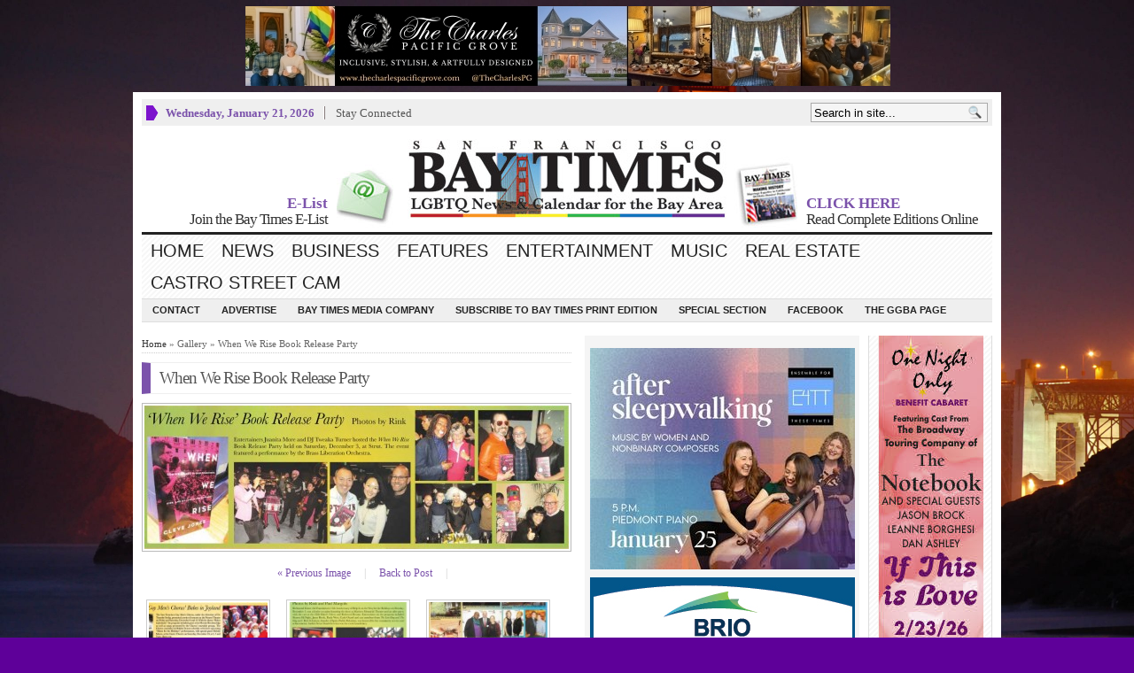

--- FILE ---
content_type: text/html; charset=UTF-8
request_url: https://sfbaytimes.com/sf-mens-gay-chorus-babes-in-joyland-and-more/when-we-rise-book-release-party/
body_size: 12803
content:
<!DOCTYPE html PUBLIC "-//W3C//DTD XHTML 1.0 Transitional//EN" "http://www.w3.org/TR/xhtml1/DTD/xhtml1-transitional.dtd">
<html xmlns="http://www.w3.org/1999/xhtml">
<head profile="http://gmpg.org/xfn/11">

<meta http-equiv="Content-Type" content="text/html; charset=UTF-8" />
	
<title>When We Rise Book Release Party - San Francisco Bay Times | San Francisco Bay Times</title>

	<link rel="stylesheet" type="text/css" media="all" href="https://sfbaytimes.com/wp-content/themes/wpnewspaper29/style.css" />
	
	<link rel="alternate" type="application/rss+xml" title="RSS 2.0" href="https://sfbaytimes.com/feed/" />	
	<link rel="pingback" href="https://sfbaytimes.com/xmlrpc.php" />

	
	<!-- This site is optimized with the Yoast SEO plugin v14.0.4 - https://yoast.com/wordpress/plugins/seo/ -->
	<meta name="robots" content="index, follow" />
	<meta name="googlebot" content="index, follow, max-snippet:-1, max-image-preview:large, max-video-preview:-1" />
	<meta name="bingbot" content="index, follow, max-snippet:-1, max-image-preview:large, max-video-preview:-1" />
	<link rel="canonical" href="http://sfbaytimes.com/sf-mens-gay-chorus-babes-in-joyland-and-more/when-we-rise-book-release-party/" />
	<meta property="og:locale" content="en_US" />
	<meta property="og:type" content="article" />
	<meta property="og:title" content="When We Rise Book Release Party - San Francisco Bay Times" />
	<meta property="og:url" content="http://sfbaytimes.com/sf-mens-gay-chorus-babes-in-joyland-and-more/when-we-rise-book-release-party/" />
	<meta property="og:site_name" content="San Francisco Bay Times" />
	<meta property="article:publisher" content="http://www.facebook.com/SanFranciscoBayTimes" />
	<meta property="og:image" content="http://sfbaytimes.com/wp-content/uploads/2016/12/When-We-Rise-Book-Release-Party.jpg" />
	<meta property="og:image:width" content="1199" />
	<meta property="og:image:height" content="407" />
	<meta property="fb:app_id" content="1491678301077103" />
	<meta name="twitter:card" content="summary" />
	<meta name="twitter:creator" content="@SFBayTimes" />
	<meta name="twitter:site" content="@SFBayTimes" />
	<script type="application/ld+json" class="yoast-schema-graph">{"@context":"https://schema.org","@graph":[{"@type":"WebSite","@id":"https://sfbaytimes.com/#website","url":"https://sfbaytimes.com/","name":"San Francisco Bay Times","description":"LGBTQ News &amp; Calendar for the Bay Area","potentialAction":[{"@type":"SearchAction","target":"https://sfbaytimes.com/?s={search_term_string}","query-input":"required name=search_term_string"}],"inLanguage":"en-US"},{"@type":"WebPage","@id":"http://sfbaytimes.com/sf-mens-gay-chorus-babes-in-joyland-and-more/when-we-rise-book-release-party/#webpage","url":"http://sfbaytimes.com/sf-mens-gay-chorus-babes-in-joyland-and-more/when-we-rise-book-release-party/","name":"When We Rise Book Release Party - San Francisco Bay Times","isPartOf":{"@id":"https://sfbaytimes.com/#website"},"datePublished":"2016-12-15T16:32:50+00:00","dateModified":"2016-12-15T16:32:50+00:00","inLanguage":"en-US","potentialAction":[{"@type":"ReadAction","target":["http://sfbaytimes.com/sf-mens-gay-chorus-babes-in-joyland-and-more/when-we-rise-book-release-party/"]}]}]}</script>
	<!-- / Yoast SEO plugin. -->


<link rel='dns-prefetch' href='//s.w.org' />
<link rel="alternate" type="application/rss+xml" title="San Francisco Bay Times &raquo; Feed" href="https://sfbaytimes.com/feed/" />
<link rel="alternate" type="application/rss+xml" title="San Francisco Bay Times &raquo; Comments Feed" href="https://sfbaytimes.com/comments/feed/" />
<link rel="alternate" type="text/calendar" title="San Francisco Bay Times &raquo; iCal Feed" href="https://sfbaytimes.com/events/?ical=1" />
<!-- This site uses the Google Analytics by ExactMetrics plugin v6.0.2 - Using Analytics tracking - https://www.exactmetrics.com/ -->
<script type="text/javascript" data-cfasync="false">
	var em_version         = '6.0.2';
	var em_track_user      = true;
	var em_no_track_reason = '';
	
	var disableStr = 'ga-disable-UA-45938693-1';

	/* Function to detect opted out users */
	function __gaTrackerIsOptedOut() {
		return document.cookie.indexOf(disableStr + '=true') > -1;
	}

	/* Disable tracking if the opt-out cookie exists. */
	if ( __gaTrackerIsOptedOut() ) {
		window[disableStr] = true;
	}

	/* Opt-out function */
	function __gaTrackerOptout() {
	  document.cookie = disableStr + '=true; expires=Thu, 31 Dec 2099 23:59:59 UTC; path=/';
	  window[disableStr] = true;
	}

	if ( 'undefined' === typeof gaOptout ) {
		function gaOptout() {
			__gaTrackerOptout();
		}
	}
	
	if ( em_track_user ) {
		(function(i,s,o,g,r,a,m){i['GoogleAnalyticsObject']=r;i[r]=i[r]||function(){
			(i[r].q=i[r].q||[]).push(arguments)},i[r].l=1*new Date();a=s.createElement(o),
			m=s.getElementsByTagName(o)[0];a.async=1;a.src=g;m.parentNode.insertBefore(a,m)
		})(window,document,'script','//www.google-analytics.com/analytics.js','__gaTracker');

		__gaTracker('create', 'UA-45938693-1', 'auto');
		__gaTracker('set', 'forceSSL', true);
		__gaTracker('require', 'displayfeatures');
		__gaTracker('send','pageview');
	} else {
		console.log( "" );
		(function() {
			/* https://developers.google.com/analytics/devguides/collection/analyticsjs/ */
			var noopfn = function() {
				return null;
			};
			var noopnullfn = function() {
				return null;
			};
			var Tracker = function() {
				return null;
			};
			var p = Tracker.prototype;
			p.get = noopfn;
			p.set = noopfn;
			p.send = noopfn;
			var __gaTracker = function() {
				var len = arguments.length;
				if ( len === 0 ) {
					return;
				}
				var f = arguments[len-1];
				if ( typeof f !== 'object' || f === null || typeof f.hitCallback !== 'function' ) {
					console.log( 'Not running function __gaTracker(' + arguments[0] + " ....) because you are not being tracked. " + em_no_track_reason );
					return;
				}
				try {
					f.hitCallback();
				} catch (ex) {

				}
			};
			__gaTracker.create = function() {
				return new Tracker();
			};
			__gaTracker.getByName = noopnullfn;
			__gaTracker.getAll = function() {
				return [];
			};
			__gaTracker.remove = noopfn;
			window['__gaTracker'] = __gaTracker;
					})();
		}
</script>
<!-- / Google Analytics by ExactMetrics -->
		<script type="text/javascript">
			window._wpemojiSettings = {"baseUrl":"https:\/\/s.w.org\/images\/core\/emoji\/12.0.0-1\/72x72\/","ext":".png","svgUrl":"https:\/\/s.w.org\/images\/core\/emoji\/12.0.0-1\/svg\/","svgExt":".svg","source":{"concatemoji":"https:\/\/sfbaytimes.com\/wp-includes\/js\/wp-emoji-release.min.js?ver=5.4.1"}};
			/*! This file is auto-generated */
			!function(e,a,t){var r,n,o,i,p=a.createElement("canvas"),s=p.getContext&&p.getContext("2d");function c(e,t){var a=String.fromCharCode;s.clearRect(0,0,p.width,p.height),s.fillText(a.apply(this,e),0,0);var r=p.toDataURL();return s.clearRect(0,0,p.width,p.height),s.fillText(a.apply(this,t),0,0),r===p.toDataURL()}function l(e){if(!s||!s.fillText)return!1;switch(s.textBaseline="top",s.font="600 32px Arial",e){case"flag":return!c([127987,65039,8205,9895,65039],[127987,65039,8203,9895,65039])&&(!c([55356,56826,55356,56819],[55356,56826,8203,55356,56819])&&!c([55356,57332,56128,56423,56128,56418,56128,56421,56128,56430,56128,56423,56128,56447],[55356,57332,8203,56128,56423,8203,56128,56418,8203,56128,56421,8203,56128,56430,8203,56128,56423,8203,56128,56447]));case"emoji":return!c([55357,56424,55356,57342,8205,55358,56605,8205,55357,56424,55356,57340],[55357,56424,55356,57342,8203,55358,56605,8203,55357,56424,55356,57340])}return!1}function d(e){var t=a.createElement("script");t.src=e,t.defer=t.type="text/javascript",a.getElementsByTagName("head")[0].appendChild(t)}for(i=Array("flag","emoji"),t.supports={everything:!0,everythingExceptFlag:!0},o=0;o<i.length;o++)t.supports[i[o]]=l(i[o]),t.supports.everything=t.supports.everything&&t.supports[i[o]],"flag"!==i[o]&&(t.supports.everythingExceptFlag=t.supports.everythingExceptFlag&&t.supports[i[o]]);t.supports.everythingExceptFlag=t.supports.everythingExceptFlag&&!t.supports.flag,t.DOMReady=!1,t.readyCallback=function(){t.DOMReady=!0},t.supports.everything||(n=function(){t.readyCallback()},a.addEventListener?(a.addEventListener("DOMContentLoaded",n,!1),e.addEventListener("load",n,!1)):(e.attachEvent("onload",n),a.attachEvent("onreadystatechange",function(){"complete"===a.readyState&&t.readyCallback()})),(r=t.source||{}).concatemoji?d(r.concatemoji):r.wpemoji&&r.twemoji&&(d(r.twemoji),d(r.wpemoji)))}(window,document,window._wpemojiSettings);
		</script>
		<style type="text/css">
img.wp-smiley,
img.emoji {
	display: inline !important;
	border: none !important;
	box-shadow: none !important;
	height: 1em !important;
	width: 1em !important;
	margin: 0 .07em !important;
	vertical-align: -0.1em !important;
	background: none !important;
	padding: 0 !important;
}
</style>
	<link rel='stylesheet' id='tribe-common-skeleton-style-css'  href='https://sfbaytimes.com/wp-content/plugins/the-events-calendar/common/src/resources/css/common-skeleton.min.css?ver=4.12.0' type='text/css' media='all' />
<link rel='stylesheet' id='tribe-tooltip-css'  href='https://sfbaytimes.com/wp-content/plugins/the-events-calendar/common/src/resources/css/tooltip.min.css?ver=4.12.0' type='text/css' media='all' />
<link rel='stylesheet' id='wp-block-library-css'  href='https://sfbaytimes.com/wp-includes/css/dist/block-library/style.min.css?ver=5.4.1' type='text/css' media='all' />
<link rel='stylesheet' id='fancyboxcss-css'  href='https://sfbaytimes.com/wp-content/themes/wpnewspaper29/inc/js/fancybox/jquery.fancybox-1.3.4.css?ver=5.4.1' type='text/css' media='all' />
<script type='text/javascript'>
/* <![CDATA[ */
var exactmetrics_frontend = {"js_events_tracking":"true","download_extensions":"doc,pdf,ppt,zip,xls,docx,pptx,xlsx","inbound_paths":"[{\"path\":\"\\\/go\\\/\",\"label\":\"affiliate\"},{\"path\":\"\\\/recommend\\\/\",\"label\":\"affiliate\"}]","home_url":"https:\/\/sfbaytimes.com","hash_tracking":"false"};
/* ]]> */
</script>
<script type='text/javascript' src='https://sfbaytimes.com/wp-content/plugins/google-analytics-dashboard-for-wp/assets/js/frontend.min.js?ver=6.0.2'></script>
<script type='text/javascript' src='https://ajax.googleapis.com/ajax/libs/jquery/1/jquery.min.js?ver=5.4.1'></script>
<script type='text/javascript' src='https://sfbaytimes.com/wp-includes/js/jquery/jquery-migrate.min.js?ver=1.4.1'></script>
<script type='text/javascript' src='https://sfbaytimes.com/wp-content/themes/wpnewspaper29/inc/js/jquery.cycle.all.min.js?ver=5.4.1'></script>
<script type='text/javascript' src='https://sfbaytimes.com/wp-content/themes/wpnewspaper29/inc/js/slides.min.jquery.js?ver=5.4.1'></script>
<script type='text/javascript' src='https://sfbaytimes.com/wp-content/themes/wpnewspaper29/inc/js/jquery.tools.min.js?ver=5.4.1'></script>
<script type='text/javascript' src='https://sfbaytimes.com/wp-content/themes/wpnewspaper29/inc/js/flowplayer/flowplayer-3.2.6.min.js?ver=5.4.1'></script>
<script type='text/javascript' src='https://sfbaytimes.com/wp-content/themes/wpnewspaper29/inc/js/superfish-1.4.8.js?ver=5.4.1'></script>
<script type='text/javascript' src='https://sfbaytimes.com/wp-content/themes/wpnewspaper29/inc/js/fancybox/jquery.fancybox-1.3.4.pack.js?ver=5.4.1'></script>
<script type='text/javascript' src='https://sfbaytimes.com/wp-content/themes/wpnewspaper29/inc/js/fancybox/jquery.mousewheel-3.0.4.pack.js?ver=5.4.1'></script>
<link rel='https://api.w.org/' href='https://sfbaytimes.com/wp-json/' />
<link rel="EditURI" type="application/rsd+xml" title="RSD" href="https://sfbaytimes.com/xmlrpc.php?rsd" />
<link rel="wlwmanifest" type="application/wlwmanifest+xml" href="https://sfbaytimes.com/wp-includes/wlwmanifest.xml" /> 
<meta name="generator" content="WordPress 5.4.1" />
<link rel='shortlink' href='https://sfbaytimes.com/?p=10814' />
<link rel="alternate" type="application/json+oembed" href="https://sfbaytimes.com/wp-json/oembed/1.0/embed?url=https%3A%2F%2Fsfbaytimes.com%2Fsf-mens-gay-chorus-babes-in-joyland-and-more%2Fwhen-we-rise-book-release-party%2F" />

<!-- This site is using AdRotate v3.9.13 Professional to display their advertisements - http://www.adrotateplugin.com/ -->
<!-- AdRotate JS -->
<script type="text/javascript">
jQuery(document).ready(function(){
if(jQuery.fn.gslider) {
	jQuery('.g-2').gslider({ groupid: 2, speed: 10000 });
	jQuery('.g-3').gslider({ groupid: 3, speed: 10000 });
	jQuery('.g-4').gslider({ groupid: 4, speed: 10000 });
	jQuery('.g-9').gslider({ groupid: 9, speed: 10000 });
}
});
</script>
<!-- /AdRotate JS -->

<!-- AdRotate CSS -->
<style type="text/css" media="screen">
	.g { padding:0; overflow:hidden; }
	.b { padding:0; margin:0; overflow:hidden; clear:none; }
	.a { clear:none; float:left; }
	.b-1 { min-width:2px; max-width:122px; height:auto; }
	.a-1 { width:120px; height:autopx; margin:0px 1px 1px 1px; }
	.g-2 { width:728px; height:90px; margin-top:0px; margin-right:1px; margin-bottom:1px; margin-left:1px; }
	.a-2 { width:728px; height:90px; }
	.g-3 { width:728px; height:90px; margin-top:0px; margin-right:1px; margin-bottom:1px; margin-left:1px; }
	.a-3 { width:728px; height:90px; }
	.g-4 { width:300px; height:250px; margin-top:0px; margin-right:1px; margin-bottom:1px; margin-left:1px; }
	.a-4 { width:300px; height:250px; }
	.b-5 { min-width:2px; max-width:302px; height:auto; }
	.a-5 { width:300px; height:autopx; margin:0px 1px 1px 1px; }
	.b-6 { min-width:2px; max-width:302px; height:auto; }
	.a-6 { width:300px; height:autopx; margin:0px 1px 1px 1px; }
	.b-8 { min-width:2px; max-width:122px; min-height:1px; max-height:756px; }
	.a-8 { width:120px; height:125px; margin:0px 1px 1px 1px; }
	.g-9 { width:728px; height:90px; margin-top:0px; margin-right:1px; margin-bottom:1px; margin-left:1px; }
	.a-9 { width:728px; height:90px; }
	.clear, .block_both { clear:both; }
	.clear_l, .block_left { clear:left; }
	.clear_r, .block_right { clear:right; }
</style>
<!-- /AdRotate CSS -->

<!-- <meta name="NextGEN" version="3.3.5" /> -->
<meta name="tec-api-version" content="v1"><meta name="tec-api-origin" content="https://sfbaytimes.com"><link rel="https://theeventscalendar.com/" href="https://sfbaytimes.com/wp-json/tribe/events/v1/" /><link href="https://sfbaytimes.com/wp-content/themes/wpnewspaper29/styles/purple.css" rel="stylesheet" type="text/css" />

	<script type='text/javascript'>
	(function($) {
		$(document).ready(function() { 
			
			$('a[href=#top]').click(function(){	$('html, body').animate({scrollTop:0}, 'slow');	return false; });			
				
			$("a[rel=gab_gallery]").fancybox({
			'transitionIn'		: 'none',
			'transitionOut'		: 'none',
			'titlePosition' 	: 'over',
			'titleFormat'       : function(title, currentArray, currentIndex, currentOpts) {
				return '<span id="fancybox-title-over">' + title /* + ' ('+(currentIndex + 1) + ' / ' + currentArray.length + ')' */ +'</span>';
			}
			});			
			
			$(".show").fancybox({  
				'titleShow'     : 'false',  
				'transitionIn'      : 'fade',  
				'transitionOut'     : 'fade'  
			});
			
			$(".iframe").fancybox({	
				'width'	: '75%',
				'height' : '75%',
				'autoScale'     	: false,
				'transitionIn'		: 'none',
				'transitionOut'		: 'none',
				'type'				: 'iframe'
			});					
				
			$('#featured-slider .fea-slides').cycle({ 
				pauseOnPagerHover: 1,
				prev:   '.fea_prev',
				next:   '.fea_next',
				pauseOnPagerHover: 1,
				fx:     'fade',
				timeout: '5',
				speed: '1',
				pager:  '#featured-nav', 
				pagerAnchorBuilder: function(idx, slide) { 
					// return selector string for existing anchor 
					return '#featured-nav li:eq(' + idx + ') a'; 
				} 
			});

			$('#video-slider .fea-slides').cycle({ 
				pauseOnPagerHover: 1,
				prev:   '.vid_prev',
				next:   '.vid_next',
				pager:  '#vid-nav', 
				fx:     'fade',
				timeout: 0
			});
			
			$('#mid-slider .fea-slides').cycle({ 
				fx:     'fade', 
				timeout: 0,
				prev:   '.media_prev',
				next:   '.media_next',
				pauseOnPagerHover: 1,
				pager:  '#mid-slider-pagination', 
				pagerAnchorBuilder: function(idx, slide) { 
					// return selector string for existing anchor 
					return '#mid-slider-pagination li:eq(' + idx + ') a'; 
				} 
			});					

			$('#slides').slides({
								autoHeight: true
			});

			$("ul.tabs").tabs("div.panes > div");
			$("ul.sc_tabs").tabs("div.sc_tabs-content > div");
		});
	})(jQuery);
	</script>
<style type="text/css">.recentcomments a{display:inline !important;padding:0 !important;margin:0 !important;}</style><link rel="shortcut icon" href="https://sfbaytimes.com/wp-content/themes/wpnewspaper29/framework/admin//images/favicon.ico" /><script>
  (function(i,s,o,g,r,a,m){i['GoogleAnalyticsObject']=r;i[r]=i[r]||function(){
  (i[r].q=i[r].q||[]).push(arguments)},i[r].l=1*new Date();a=s.createElement(o),
  m=s.getElementsByTagName(o)[0];a.async=1;a.src=g;m.parentNode.insertBefore(a,m)
  })(window,document,'script','//www.google-analytics.com/analytics.js','ga');

  ga('create', 'UA-45938693-1', 'sfbaytimes.com');
  ga('send', 'pageview');

</script>
<style type="text/css" id="custom-background-css">
body.custom-background { background-color: #5e0099; background-image: url("https://sfbaytimes.com/wp-content/uploads/2022/05/1a1-Golden-Gate-Bridge-notyouraveragetechguy-Colin-DSC_0908-2-scaled.jpeg"); background-position: center top; background-size: contain; background-repeat: repeat; background-attachment: scroll; }
</style>
		
	
			<link rel="stylesheet" type="text/css" media="all" href="https://sfbaytimes.com/wp-content/themes/wpnewspaper29/custom.css" />
		
	
		
	<!--[if lte IE 8]>
		<style type="text/css" media="screen">
			#gab_gallery .apple_overlay {border:1px solid #aaa;}
		</style>
	<![endif]-->	

</head>

<body class="attachment attachment-template-default single single-attachment postid-10814 attachmentid-10814 attachment-jpeg custom-background tribe-no-js">

<div class="ad728">
	<div class="g g-2"><div class="a a-2 c-1"><a href="https://sfbaytimes.com/wp-content/plugins/adrotate-pro/library/clicktracker.php?track=MTMxOSwyLDEsMQ="><img src="https://sfbaytimes.com/wp-content/uploads/2025/10/1-The-Charles-LEADERBOARD-728-x-90-Horizontal-Banner-Larger-Text.jpg" /></a></div><div class="a a-2 c-2"><a href="https://www.reaf-sf.org/ono-with-the-notebook.html"><img src="https://sfbaytimes.com/wp-content/uploads/2026/01/1-LEADERBOARD-ONO-Notebook-728x90px-1.png" /></a></div><div class="a a-2 c-3"><a href="https://hubs.ly/Q03_8WG70"><img src="https://sfbaytimes.com/wp-content/uploads/2026/01/728x90-v3.jpg" /></a></div></div><div class="clear"></div></div>
<div class="wrapper">
	<div id="masthead">
		<ul class="mastheadnav dropdown">
						
				<li class="date">
					<script type="text/javascript">
						<!--
						var mydate=new Date()
						var year=mydate.getYear()
						if (year < 1000)
						year+=1900
						var day=mydate.getDay()
						var month=mydate.getMonth()
						var daym=mydate.getDate()
						if (daym<10)
						daym="0"+daym
						var dayarray=new Array("Sunday","Monday","Tuesday","Wednesday","Thursday","Friday","Saturday")
						var montharray=new Array("January","February","March","April","May","June","July","August","September","October","November","December")
						document.write(""+dayarray[day]+", "+montharray[month]+" "+daym+", "+year+"")
						// -->
					</script>
				</li>
				<li><a class="show" href="#sconnected">Stay Connected</a></li>			
					</ul>
		<div class="hide">
			<div id="sconnected"> 
						<div id="recent-posts-3" class="widget widget_recent_entries"><div class="widgetinner">		<h3 class="widgettitle">Recent Posts</h3>
		<ul>
											<li>
					<a href="https://sfbaytimes.com/anne-rostow-and-so-begins-another-year-at-scotus/">Ann Rostow: And So Begins Another Year at SCOTUS</a>
									</li>
											<li>
					<a href="https://sfbaytimes.com/human-banner-at-ocean-beach-it-was-murder-ice-out/">Human Banner at Ocean Beach: ‘IT WAS MURDER &#8211; ICE OUT!’</a>
									</li>
											<li>
					<a href="https://sfbaytimes.com/oakland-ice-out-for-good-protest-on-january-11-2026/">Oakland ‘Ice Out for Good’ Protest on January 11, 2026</a>
									</li>
											<li>
					<a href="https://sfbaytimes.com/statement-by-widow-sheds-light-on-the-life-and-legacy-of-renee-nicole-good-1988-2026/">Statement by Widow Sheds Light on the Life and Legacy of Renée Nicole Good (1988–2026)</a>
									</li>
											<li>
					<a href="https://sfbaytimes.com/transgender-law-center-reports-that-ice-has-killed-39-people-since-2025/">Transgender Law Center Reports That ICE Has Killed 39 People Since 2025</a>
									</li>
					</ul>
		</div></div>
<div id="recent-comments-2" class="widget widget_recent_comments"><div class="widgetinner"><h3 class="widgettitle">Recent Comments</h3>
<ul id="recentcomments"></ul></div></div>
<div id="archives-2" class="widget widget_archive"><div class="widgetinner"><h3 class="widgettitle">Archives</h3>
		<ul>
				<li><a href='https://sfbaytimes.com/2026/01/'>January 2026</a></li>
	<li><a href='https://sfbaytimes.com/2025/12/'>December 2025</a></li>
	<li><a href='https://sfbaytimes.com/2025/11/'>November 2025</a></li>
	<li><a href='https://sfbaytimes.com/2025/10/'>October 2025</a></li>
	<li><a href='https://sfbaytimes.com/2025/09/'>September 2025</a></li>
	<li><a href='https://sfbaytimes.com/2025/08/'>August 2025</a></li>
	<li><a href='https://sfbaytimes.com/2025/07/'>July 2025</a></li>
	<li><a href='https://sfbaytimes.com/2025/06/'>June 2025</a></li>
	<li><a href='https://sfbaytimes.com/2025/05/'>May 2025</a></li>
	<li><a href='https://sfbaytimes.com/2025/04/'>April 2025</a></li>
	<li><a href='https://sfbaytimes.com/2025/03/'>March 2025</a></li>
	<li><a href='https://sfbaytimes.com/2025/02/'>February 2025</a></li>
	<li><a href='https://sfbaytimes.com/2025/01/'>January 2025</a></li>
	<li><a href='https://sfbaytimes.com/2024/12/'>December 2024</a></li>
	<li><a href='https://sfbaytimes.com/2024/11/'>November 2024</a></li>
	<li><a href='https://sfbaytimes.com/2024/10/'>October 2024</a></li>
	<li><a href='https://sfbaytimes.com/2024/09/'>September 2024</a></li>
	<li><a href='https://sfbaytimes.com/2024/08/'>August 2024</a></li>
	<li><a href='https://sfbaytimes.com/2024/07/'>July 2024</a></li>
	<li><a href='https://sfbaytimes.com/2024/06/'>June 2024</a></li>
	<li><a href='https://sfbaytimes.com/2024/05/'>May 2024</a></li>
	<li><a href='https://sfbaytimes.com/2024/04/'>April 2024</a></li>
	<li><a href='https://sfbaytimes.com/2024/03/'>March 2024</a></li>
	<li><a href='https://sfbaytimes.com/2024/02/'>February 2024</a></li>
	<li><a href='https://sfbaytimes.com/2024/01/'>January 2024</a></li>
	<li><a href='https://sfbaytimes.com/2023/12/'>December 2023</a></li>
	<li><a href='https://sfbaytimes.com/2023/11/'>November 2023</a></li>
	<li><a href='https://sfbaytimes.com/2023/10/'>October 2023</a></li>
	<li><a href='https://sfbaytimes.com/2023/09/'>September 2023</a></li>
	<li><a href='https://sfbaytimes.com/2023/08/'>August 2023</a></li>
	<li><a href='https://sfbaytimes.com/2023/07/'>July 2023</a></li>
	<li><a href='https://sfbaytimes.com/2023/06/'>June 2023</a></li>
	<li><a href='https://sfbaytimes.com/2023/05/'>May 2023</a></li>
	<li><a href='https://sfbaytimes.com/2023/04/'>April 2023</a></li>
	<li><a href='https://sfbaytimes.com/2023/03/'>March 2023</a></li>
	<li><a href='https://sfbaytimes.com/2023/02/'>February 2023</a></li>
	<li><a href='https://sfbaytimes.com/2023/01/'>January 2023</a></li>
	<li><a href='https://sfbaytimes.com/2022/12/'>December 2022</a></li>
	<li><a href='https://sfbaytimes.com/2022/11/'>November 2022</a></li>
	<li><a href='https://sfbaytimes.com/2022/10/'>October 2022</a></li>
	<li><a href='https://sfbaytimes.com/2022/09/'>September 2022</a></li>
	<li><a href='https://sfbaytimes.com/2022/08/'>August 2022</a></li>
	<li><a href='https://sfbaytimes.com/2022/07/'>July 2022</a></li>
	<li><a href='https://sfbaytimes.com/2022/06/'>June 2022</a></li>
	<li><a href='https://sfbaytimes.com/2022/05/'>May 2022</a></li>
	<li><a href='https://sfbaytimes.com/2022/04/'>April 2022</a></li>
	<li><a href='https://sfbaytimes.com/2022/03/'>March 2022</a></li>
	<li><a href='https://sfbaytimes.com/2022/02/'>February 2022</a></li>
	<li><a href='https://sfbaytimes.com/2022/01/'>January 2022</a></li>
	<li><a href='https://sfbaytimes.com/2021/12/'>December 2021</a></li>
	<li><a href='https://sfbaytimes.com/2021/11/'>November 2021</a></li>
	<li><a href='https://sfbaytimes.com/2021/10/'>October 2021</a></li>
	<li><a href='https://sfbaytimes.com/2021/09/'>September 2021</a></li>
	<li><a href='https://sfbaytimes.com/2021/08/'>August 2021</a></li>
	<li><a href='https://sfbaytimes.com/2021/07/'>July 2021</a></li>
	<li><a href='https://sfbaytimes.com/2021/06/'>June 2021</a></li>
	<li><a href='https://sfbaytimes.com/2021/05/'>May 2021</a></li>
	<li><a href='https://sfbaytimes.com/2021/04/'>April 2021</a></li>
	<li><a href='https://sfbaytimes.com/2021/03/'>March 2021</a></li>
	<li><a href='https://sfbaytimes.com/2021/02/'>February 2021</a></li>
	<li><a href='https://sfbaytimes.com/2021/01/'>January 2021</a></li>
	<li><a href='https://sfbaytimes.com/2020/12/'>December 2020</a></li>
	<li><a href='https://sfbaytimes.com/2020/11/'>November 2020</a></li>
	<li><a href='https://sfbaytimes.com/2020/10/'>October 2020</a></li>
	<li><a href='https://sfbaytimes.com/2020/09/'>September 2020</a></li>
	<li><a href='https://sfbaytimes.com/2020/08/'>August 2020</a></li>
	<li><a href='https://sfbaytimes.com/2020/07/'>July 2020</a></li>
	<li><a href='https://sfbaytimes.com/2020/06/'>June 2020</a></li>
	<li><a href='https://sfbaytimes.com/2020/05/'>May 2020</a></li>
	<li><a href='https://sfbaytimes.com/2020/04/'>April 2020</a></li>
	<li><a href='https://sfbaytimes.com/2020/03/'>March 2020</a></li>
	<li><a href='https://sfbaytimes.com/2020/02/'>February 2020</a></li>
	<li><a href='https://sfbaytimes.com/2020/01/'>January 2020</a></li>
	<li><a href='https://sfbaytimes.com/2019/12/'>December 2019</a></li>
	<li><a href='https://sfbaytimes.com/2019/11/'>November 2019</a></li>
	<li><a href='https://sfbaytimes.com/2019/10/'>October 2019</a></li>
	<li><a href='https://sfbaytimes.com/2019/09/'>September 2019</a></li>
	<li><a href='https://sfbaytimes.com/2019/08/'>August 2019</a></li>
	<li><a href='https://sfbaytimes.com/2019/07/'>July 2019</a></li>
	<li><a href='https://sfbaytimes.com/2019/06/'>June 2019</a></li>
	<li><a href='https://sfbaytimes.com/2019/05/'>May 2019</a></li>
	<li><a href='https://sfbaytimes.com/2019/04/'>April 2019</a></li>
	<li><a href='https://sfbaytimes.com/2019/03/'>March 2019</a></li>
	<li><a href='https://sfbaytimes.com/2019/02/'>February 2019</a></li>
	<li><a href='https://sfbaytimes.com/2019/01/'>January 2019</a></li>
	<li><a href='https://sfbaytimes.com/2018/12/'>December 2018</a></li>
	<li><a href='https://sfbaytimes.com/2018/11/'>November 2018</a></li>
	<li><a href='https://sfbaytimes.com/2018/10/'>October 2018</a></li>
	<li><a href='https://sfbaytimes.com/2018/09/'>September 2018</a></li>
	<li><a href='https://sfbaytimes.com/2018/08/'>August 2018</a></li>
	<li><a href='https://sfbaytimes.com/2018/07/'>July 2018</a></li>
	<li><a href='https://sfbaytimes.com/2018/06/'>June 2018</a></li>
	<li><a href='https://sfbaytimes.com/2018/05/'>May 2018</a></li>
	<li><a href='https://sfbaytimes.com/2018/04/'>April 2018</a></li>
	<li><a href='https://sfbaytimes.com/2018/03/'>March 2018</a></li>
	<li><a href='https://sfbaytimes.com/2018/02/'>February 2018</a></li>
	<li><a href='https://sfbaytimes.com/2018/01/'>January 2018</a></li>
	<li><a href='https://sfbaytimes.com/2017/12/'>December 2017</a></li>
	<li><a href='https://sfbaytimes.com/2017/11/'>November 2017</a></li>
	<li><a href='https://sfbaytimes.com/2017/10/'>October 2017</a></li>
	<li><a href='https://sfbaytimes.com/2017/09/'>September 2017</a></li>
	<li><a href='https://sfbaytimes.com/2017/08/'>August 2017</a></li>
	<li><a href='https://sfbaytimes.com/2017/07/'>July 2017</a></li>
	<li><a href='https://sfbaytimes.com/2017/06/'>June 2017</a></li>
	<li><a href='https://sfbaytimes.com/2017/05/'>May 2017</a></li>
	<li><a href='https://sfbaytimes.com/2017/04/'>April 2017</a></li>
	<li><a href='https://sfbaytimes.com/2017/03/'>March 2017</a></li>
	<li><a href='https://sfbaytimes.com/2017/02/'>February 2017</a></li>
	<li><a href='https://sfbaytimes.com/2017/01/'>January 2017</a></li>
	<li><a href='https://sfbaytimes.com/2016/12/'>December 2016</a></li>
	<li><a href='https://sfbaytimes.com/2016/11/'>November 2016</a></li>
	<li><a href='https://sfbaytimes.com/2016/10/'>October 2016</a></li>
	<li><a href='https://sfbaytimes.com/2016/09/'>September 2016</a></li>
	<li><a href='https://sfbaytimes.com/2016/08/'>August 2016</a></li>
	<li><a href='https://sfbaytimes.com/2016/07/'>July 2016</a></li>
	<li><a href='https://sfbaytimes.com/2016/06/'>June 2016</a></li>
	<li><a href='https://sfbaytimes.com/2016/05/'>May 2016</a></li>
	<li><a href='https://sfbaytimes.com/2016/04/'>April 2016</a></li>
	<li><a href='https://sfbaytimes.com/2016/03/'>March 2016</a></li>
	<li><a href='https://sfbaytimes.com/2016/02/'>February 2016</a></li>
	<li><a href='https://sfbaytimes.com/2016/01/'>January 2016</a></li>
	<li><a href='https://sfbaytimes.com/2015/12/'>December 2015</a></li>
	<li><a href='https://sfbaytimes.com/2015/11/'>November 2015</a></li>
	<li><a href='https://sfbaytimes.com/2015/10/'>October 2015</a></li>
	<li><a href='https://sfbaytimes.com/2015/09/'>September 2015</a></li>
	<li><a href='https://sfbaytimes.com/2015/08/'>August 2015</a></li>
	<li><a href='https://sfbaytimes.com/2015/07/'>July 2015</a></li>
	<li><a href='https://sfbaytimes.com/2015/06/'>June 2015</a></li>
	<li><a href='https://sfbaytimes.com/2015/05/'>May 2015</a></li>
	<li><a href='https://sfbaytimes.com/2015/04/'>April 2015</a></li>
	<li><a href='https://sfbaytimes.com/2015/03/'>March 2015</a></li>
	<li><a href='https://sfbaytimes.com/2015/02/'>February 2015</a></li>
	<li><a href='https://sfbaytimes.com/2015/01/'>January 2015</a></li>
	<li><a href='https://sfbaytimes.com/2014/12/'>December 2014</a></li>
	<li><a href='https://sfbaytimes.com/2014/11/'>November 2014</a></li>
	<li><a href='https://sfbaytimes.com/2014/10/'>October 2014</a></li>
	<li><a href='https://sfbaytimes.com/2014/09/'>September 2014</a></li>
	<li><a href='https://sfbaytimes.com/2014/08/'>August 2014</a></li>
	<li><a href='https://sfbaytimes.com/2014/07/'>July 2014</a></li>
	<li><a href='https://sfbaytimes.com/2014/06/'>June 2014</a></li>
	<li><a href='https://sfbaytimes.com/2014/05/'>May 2014</a></li>
	<li><a href='https://sfbaytimes.com/2014/04/'>April 2014</a></li>
	<li><a href='https://sfbaytimes.com/2014/03/'>March 2014</a></li>
	<li><a href='https://sfbaytimes.com/2014/02/'>February 2014</a></li>
	<li><a href='https://sfbaytimes.com/2014/01/'>January 2014</a></li>
	<li><a href='https://sfbaytimes.com/2013/12/'>December 2013</a></li>
	<li><a href='https://sfbaytimes.com/2013/11/'>November 2013</a></li>
	<li><a href='https://sfbaytimes.com/2013/10/'>October 2013</a></li>
	<li><a href='https://sfbaytimes.com/2013/09/'>September 2013</a></li>
	<li><a href='https://sfbaytimes.com/2013/08/'>August 2013</a></li>
	<li><a href='https://sfbaytimes.com/2013/07/'>July 2013</a></li>
	<li><a href='https://sfbaytimes.com/2013/05/'>May 2013</a></li>
	<li><a href='https://sfbaytimes.com/2012/12/'>December 2012</a></li>
	<li><a href='https://sfbaytimes.com/2012/11/'>November 2012</a></li>
		</ul>
			</div></div>
<div id="categories-2" class="widget widget_categories"><div class="widgetinner"><h3 class="widgettitle">Categories</h3>
		<ul>
				<li class="cat-item cat-item-1616"><a href="https://sfbaytimes.com/category/the-ggba-page/">&quot;The GGBA Page&quot;</a>
</li>
	<li class="cat-item cat-item-115"><a href="https://sfbaytimes.com/category/news/columns/a-san-francisco-kind-of-democrat/">A San Francisco Kind of Democrat</a>
</li>
	<li class="cat-item cat-item-407"><a href="https://sfbaytimes.com/category/news/columns/aging-in-community/">Aging in Community</a>
</li>
	<li class="cat-item cat-item-291"><a href="https://sfbaytimes.com/category/entertainment/community/around-town-community/">Around Town</a>
</li>
	<li class="cat-item cat-item-439"><a href="https://sfbaytimes.com/category/features/around-town-features/">Around Town</a>
</li>
	<li class="cat-item cat-item-483"><a href="https://sfbaytimes.com/category/features/art/">Art</a>
</li>
	<li class="cat-item cat-item-20"><a href="https://sfbaytimes.com/category/news/articles/">Articles</a>
</li>
	<li class="cat-item cat-item-4"><a href="https://sfbaytimes.com/category/features/astrology/">Astrology</a>
</li>
	<li class="cat-item cat-item-444"><a href="https://sfbaytimes.com/category/news/columns/auto/">Auto</a>
</li>
	<li class="cat-item cat-item-4279"><a href="https://sfbaytimes.com/category/features/bay-times-dines/">Bay Times Dines</a>
</li>
	<li class="cat-item cat-item-465"><a href="https://sfbaytimes.com/category/news/black-history-month/">Black History Month</a>
</li>
	<li class="cat-item cat-item-10"><a href="https://sfbaytimes.com/category/features/brass-tacks/">Brass Tacks</a>
</li>
	<li class="cat-item cat-item-506"><a href="https://sfbaytimes.com/category/business/">Business</a>
</li>
	<li class="cat-item cat-item-21"><a href="https://sfbaytimes.com/category/news/columns/">Columns</a>
</li>
	<li class="cat-item cat-item-16"><a href="https://sfbaytimes.com/category/entertainment/community/">Community</a>
</li>
	<li class="cat-item cat-item-111"><a href="https://sfbaytimes.com/category/news/columns/do-ask-do-tell-columns/">Do Ask Do Tell</a>
</li>
	<li class="cat-item cat-item-23"><a href="https://sfbaytimes.com/category/news/editorial/">Editorial</a>
</li>
	<li class="cat-item cat-item-431"><a href="https://sfbaytimes.com/category/features/weddings-anniversaries-occasions/elements-of-style/">Elements of Style</a>
</li>
	<li class="cat-item cat-item-11"><a href="https://sfbaytimes.com/category/entertainment/">Entertainment</a>
</li>
	<li class="cat-item cat-item-168"><a href="https://sfbaytimes.com/category/features/event-planning/">Event Planning</a>
</li>
	<li class="cat-item cat-item-8"><a href="https://sfbaytimes.com/category/features/examined-life/">Examined Life</a>
</li>
	<li class="cat-item cat-item-3"><a href="https://sfbaytimes.com/category/features/">Features</a>
</li>
	<li class="cat-item cat-item-12"><a href="https://sfbaytimes.com/category/entertainment/movies/">Film</a>
</li>
	<li class="cat-item cat-item-17"><a href="https://sfbaytimes.com/category/entertainment/food-beverage/">Food &amp; Beverage</a>
</li>
	<li class="cat-item cat-item-225"><a href="https://sfbaytimes.com/category/news/columns/friends-of-naomi/">Friends of Naomi</a>
</li>
	<li class="cat-item cat-item-146"><a href="https://sfbaytimes.com/category/features/gems-of-the-bay/">Gems of the Bay</a>
</li>
	<li class="cat-item cat-item-278"><a href="https://sfbaytimes.com/category/news/columns/guest/">Guest</a>
</li>
	<li class="cat-item cat-item-26"><a href="https://sfbaytimes.com/category/news/health/">Health</a>
</li>
	<li class="cat-item cat-item-5"><a href="https://sfbaytimes.com/category/features/heard-on-the-street/">Heard on the Street</a>
</li>
	<li class="cat-item cat-item-14"><a href="https://sfbaytimes.com/category/entertainment/humor/">Humor</a>
</li>
	<li class="cat-item cat-item-27"><a href="https://sfbaytimes.com/category/news/local-news/">Local News</a>
</li>
	<li class="cat-item cat-item-194"><a href="https://sfbaytimes.com/category/news/money-matters-news/">Money Matters</a>
</li>
	<li class="cat-item cat-item-13"><a href="https://sfbaytimes.com/category/entertainment/music/">Music</a>
</li>
	<li class="cat-item cat-item-19"><a href="https://sfbaytimes.com/category/news/">News</a>
</li>
	<li class="cat-item cat-item-28"><a href="https://sfbaytimes.com/category/news/local-news/news-local-news/">News</a>
</li>
	<li class="cat-item cat-item-22"><a href="https://sfbaytimes.com/category/news/news-map/">News Map</a>
</li>
	<li class="cat-item cat-item-43"><a href="https://sfbaytimes.com/category/news/on-the-path-to-marriage-equality/">On the Path to Marriage Equality</a>
</li>
	<li class="cat-item cat-item-464"><a href="https://sfbaytimes.com/category/photo-features/">Photo Features</a>
</li>
	<li class="cat-item cat-item-6"><a href="https://sfbaytimes.com/category/features/photo-spreads/">Photo Spreads</a>
</li>
	<li class="cat-item cat-item-15"><a href="https://sfbaytimes.com/category/entertainment/profiles/">Profiles</a>
</li>
	<li class="cat-item cat-item-9"><a href="https://sfbaytimes.com/category/features/dont-call-it-frisco/">Profiles of Compassion and Courage</a>
</li>
	<li class="cat-item cat-item-60"><a href="https://sfbaytimes.com/category/features/real-estate-home-design/project-remodel/">Project Remodel</a>
</li>
	<li class="cat-item cat-item-448"><a href="https://sfbaytimes.com/category/news/rainbow-honor-walk/">Rainbow Honor Walk</a>
</li>
	<li class="cat-item cat-item-7"><a href="https://sfbaytimes.com/category/features/real-estate-home-design/">Real Estate/Home Design</a>
</li>
	<li class="cat-item cat-item-18"><a href="https://sfbaytimes.com/category/entertainment/recreation/">Recreation</a>
</li>
	<li class="cat-item cat-item-504"><a href="https://sfbaytimes.com/category/features/relationships/">Relationships</a>
</li>
	<li class="cat-item cat-item-53"><a href="https://sfbaytimes.com/category/entertainment/sister-dana-sez/">Sister Dana Sez</a>
</li>
	<li class="cat-item cat-item-196"><a href="https://sfbaytimes.com/category/features/speak-up-speak-out-laugh-often/">Speak Up! Speak Out! Laugh Often!</a>
</li>
	<li class="cat-item cat-item-451"><a href="https://sfbaytimes.com/category/news/special-section/">Special Section</a>
</li>
	<li class="cat-item cat-item-24"><a href="https://sfbaytimes.com/category/news/special-sections/">Special Sections</a>
</li>
	<li class="cat-item cat-item-447"><a href="https://sfbaytimes.com/category/features/sports-features/">Sports</a>
</li>
	<li class="cat-item cat-item-463"><a href="https://sfbaytimes.com/category/features/student-voices/">Student Voices</a>
</li>
	<li class="cat-item cat-item-445"><a href="https://sfbaytimes.com/category/features/style/">Style</a>
</li>
	<li class="cat-item cat-item-224"><a href="https://sfbaytimes.com/category/news/columns/tenant-law/">Tenant Law</a>
</li>
	<li class="cat-item cat-item-212"><a href="https://sfbaytimes.com/category/news/columns/the-kiai-way/">The KiAi Way</a>
</li>
	<li class="cat-item cat-item-87"><a href="https://sfbaytimes.com/category/news/editorial/the-week-in-review/">The Week in Review</a>
</li>
	<li class="cat-item cat-item-55"><a href="https://sfbaytimes.com/category/features/the-western-view/">The Western View</a>
</li>
	<li class="cat-item cat-item-1"><a href="https://sfbaytimes.com/category/uncategorized/">Uncategorized</a>
</li>
	<li class="cat-item cat-item-160"><a href="https://sfbaytimes.com/category/features/use-the-news/">Use the News</a>
</li>
	<li class="cat-item cat-item-505"><a href="https://sfbaytimes.com/category/video/">Video</a>
</li>
	<li class="cat-item cat-item-135"><a href="https://sfbaytimes.com/category/features/weddings/">Weddings</a>
</li>
	<li class="cat-item cat-item-182"><a href="https://sfbaytimes.com/category/features/weddings-anniversaries-occasions/">Weddings Anniversaries &amp; Occasions</a>
</li>
	<li class="cat-item cat-item-446"><a href="https://sfbaytimes.com/category/features/words/">Words</a>
</li>
		</ul>
			</div></div>
<div id="meta-2" class="widget widget_meta"><div class="widgetinner"><h3 class="widgettitle">Meta</h3>
			<ul>
						<li><a rel="nofollow" href="https://sfbaytimes.com/sfbtlogin/">Log in</a></li>
			<li><a href="https://sfbaytimes.com/feed/">Entries feed</a></li>
			<li><a href="https://sfbaytimes.com/comments/feed/">Comments feed</a></li>
			<li><a href="https://wordpress.org/">WordPress.org</a></li>			</ul>
			</div></div>
			</div>
		</div>
		
		<div id="search">
			<form class="gab_search_style1" action="https://sfbaytimes.com/">
	<fieldset>
		<input type="text" id="s" name="s" value="Search in site..." onfocus="if(this.value==this.defaultValue)this.value='';" onblur="if(this.value=='')this.value=this.defaultValue;"/>
		<input type="image" class="submit_style1" src="https://sfbaytimes.com/wp-content/themes/wpnewspaper29/framework/images/search.png" alt="Search in site..." value="" /> 
	</fieldset>
</form>		</div><!-- /search -->
		<div class="clear"></div>
		
	</div><!-- /masthead -->

	<div id="header">
					<div class="themequote quoteleft">
									<span class="img">
						<a href="http://eepurl.com/tudub" rel="bookmark">							<img src="https://sfbaytimes.com/wp-content/uploads/2012/11/enewsletter1.jpg" alt="" />
						</a>					</span>
								<span class="quotetext">
					<span class="quotecaption">
						<a href="http://eepurl.com/tudub" rel="bookmark">E-List</a>					</span>
					<span class="quote">
						<a href="http://eepurl.com/tudub" rel="bookmark">Join the Bay Times E-List</a>					</span>
				</span>
			</div><!-- themequote quoteleft -->
			
			<div class="logo" style="padding:15px 0px 15px 0px;">	
									<h1>
						<a href="https://sfbaytimes.com/" title="LGBTQ News &amp; Calendar for the Bay Area">
							<img src="https://sfbaytimes.com/wp-content/uploads/2012/11/SFBT_logo.semibold.jpg" alt="San Francisco Bay Times" title="San Francisco Bay Times"/>
						</a>
											</h1>
							</div><!-- logo -->
			
			<div class="themequote quoteright">
				
									<span class="img">
						<a href="http://issuu.com/sfbt" rel="bookmark">							<img src="https://sfbaytimes.com/wp-content/uploads/2012/11/flipbook3.jpg" alt="" />
						</a>					</span>
								
				<span class="quotetext">
					<span class="quotecaption">
						<a href="http://issuu.com/sfbt" rel="bookmark">CLICK HERE</a>					</span>
					<span class="quote">
						<a href="http://issuu.com/sfbt" rel="bookmark">Read Complete Editions Online</a>					</span>
				</span>
				
			</div><!-- themequote quoteright -->
			<div class="clear"></div>
					

	</div><!-- /header -->

	<div id="mainmenu">
		<ul class="mainnav dropdown">
			<li id="menu-item-1078" class="menu-item menu-item-type-custom menu-item-object-custom menu-item-home menu-item-1078"><a href="http://sfbaytimes.com/">Home</a></li>
<li id="menu-item-1075" class="menu-item menu-item-type-taxonomy menu-item-object-category menu-item-1075"><a href="https://sfbaytimes.com/category/news/">News</a></li>
<li id="menu-item-27901" class="menu-item menu-item-type-taxonomy menu-item-object-category menu-item-27901"><a href="https://sfbaytimes.com/category/business/">Business</a></li>
<li id="menu-item-1074" class="menu-item menu-item-type-taxonomy menu-item-object-category menu-item-1074"><a href="https://sfbaytimes.com/category/features/">Features</a></li>
<li id="menu-item-1073" class="menu-item menu-item-type-taxonomy menu-item-object-category menu-item-1073"><a href="https://sfbaytimes.com/category/entertainment/">Entertainment</a></li>
<li id="menu-item-19486" class="menu-item menu-item-type-taxonomy menu-item-object-category menu-item-19486"><a href="https://sfbaytimes.com/category/entertainment/music/">Music</a></li>
<li id="menu-item-23118" class="menu-item menu-item-type-taxonomy menu-item-object-category menu-item-23118"><a href="https://sfbaytimes.com/category/features/real-estate-home-design/">Real Estate</a></li>
<li id="menu-item-15098" class="menu-item menu-item-type-custom menu-item-object-custom menu-item-15098"><a href="/castro-street-cam/">Castro Street Cam</a></li>
	
		</ul>
		<div class="clear"></div>
	</div><!-- /mainmenu -->
	
	<div id="submenu">
		<ul class="subnav dropdown">
			<li id="menu-item-14848" class="menu-item menu-item-type-post_type menu-item-object-page menu-item-14848"><a href="https://sfbaytimes.com/contact-us/">Contact</a></li>
<li id="menu-item-14847" class="menu-item menu-item-type-post_type menu-item-object-page menu-item-14847"><a href="https://sfbaytimes.com/advertise-with-us/">Advertise</a></li>
<li id="menu-item-14846" class="menu-item menu-item-type-post_type menu-item-object-page menu-item-14846"><a href="https://sfbaytimes.com/bay-times-media-company/">Bay Times Media Company</a></li>
<li id="menu-item-14845" class="menu-item menu-item-type-post_type menu-item-object-page menu-item-14845"><a href="https://sfbaytimes.com/subscribe-to-bay-times-print-edition/">Subscribe to Bay Times Print Edition</a></li>
<li id="menu-item-43093" class="menu-item menu-item-type-taxonomy menu-item-object-category menu-item-43093"><a href="https://sfbaytimes.com/category/news/special-section/">Special Section</a></li>
<li id="menu-item-14850" class="menu-item menu-item-type-custom menu-item-object-custom menu-item-14850"><a href="http://facebook.com/SanFranciscoBayTimes">Facebook</a></li>
<li id="menu-item-33190" class="menu-item menu-item-type-taxonomy menu-item-object-category menu-item-33190"><a href="https://sfbaytimes.com/category/the-ggba-page/">The GGBA Page</a></li>
	
		</ul>
		<div class="clear"></div>
	</div><!-- /submenu -->
	

	<div id="container">
			<div id="main">
				<span id="bcrum"><a href="https://sfbaytimes.com">Home</a>&nbsp;&raquo;&nbsp;Gallery&nbsp;&raquo;&nbsp;When We Rise Book Release Party</span>

				
					<div id="post-10814" class="entry post-10814 attachment type-attachment status-inherit hentry">
						<h1 class="entry_title">
							When We Rise Book Release Party						</h1>

														<img src="https://sfbaytimes.com/wp-content/themes/wpnewspaper29/timthumb.php?src=https://sfbaytimes.com/wp-content/uploads/2016/12/When-We-Rise-Book-Release-Party.jpg&amp;q=90&amp;w=479&amp;zc=1" class="attachment-full" alt="" />
													
						
						<div class="attachment-nav">
							<a href='https://sfbaytimes.com/sf-mens-gay-chorus-babes-in-joyland-and-more/sf-bay-time-holiday-party-with-sf-lesbian-gay-freedom-band/'>&laquo; Previous Image</a> | <a href="https://sfbaytimes.com/sf-mens-gay-chorus-babes-in-joyland-and-more/">Back to Post</a> | 						</div>
						
						<div class="gallery-icon"><a href="https://sfbaytimes.com/sf-mens-gay-chorus-babes-in-joyland-and-more/san-francisco-gay-mens-chorus-babes-in-joyland/"><img width="150" height="150" src="https://sfbaytimes.com/wp-content/uploads/2016/12/San-Francisco-Gay-Mens-Chorus-Babes-in-Joyland-150x150.jpg" class="attachment-thumbnail size-thumbnail" alt="" srcset="https://sfbaytimes.com/wp-content/uploads/2016/12/San-Francisco-Gay-Mens-Chorus-Babes-in-Joyland-150x150.jpg 150w, https://sfbaytimes.com/wp-content/uploads/2016/12/San-Francisco-Gay-Mens-Chorus-Babes-in-Joyland-50x50.jpg 50w" sizes="(max-width: 150px) 100vw, 150px" /></a></div><div class="gallery-icon"><a href="https://sfbaytimes.com/sf-mens-gay-chorus-babes-in-joyland-and-more/15th-anniversary-gala-reaf/"><img width="150" height="150" src="https://sfbaytimes.com/wp-content/uploads/2016/12/15th-Anniversary-Gala-REAF-150x150.jpg" class="attachment-thumbnail size-thumbnail" alt="" srcset="https://sfbaytimes.com/wp-content/uploads/2016/12/15th-Anniversary-Gala-REAF-150x150.jpg 150w, https://sfbaytimes.com/wp-content/uploads/2016/12/15th-Anniversary-Gala-REAF-50x50.jpg 50w" sizes="(max-width: 150px) 100vw, 150px" /></a></div><div class="gallery-icon"><a href="https://sfbaytimes.com/sf-mens-gay-chorus-babes-in-joyland-and-more/fall-and-holiday-seasons-all-over-town-3/"><img width="150" height="150" src="https://sfbaytimes.com/wp-content/uploads/2016/12/Fall-and-Holiday-Seasons-All-Over-Town2-150x150.jpg" class="attachment-thumbnail size-thumbnail" alt="" srcset="https://sfbaytimes.com/wp-content/uploads/2016/12/Fall-and-Holiday-Seasons-All-Over-Town2-150x150.jpg 150w, https://sfbaytimes.com/wp-content/uploads/2016/12/Fall-and-Holiday-Seasons-All-Over-Town2-50x50.jpg 50w" sizes="(max-width: 150px) 100vw, 150px" /></a></div><div class="gallery-icon"><a href="https://sfbaytimes.com/sf-mens-gay-chorus-babes-in-joyland-and-more/sf-bay-time-holiday-party-with-sf-lesbian-gay-freedom-band/"><img width="150" height="150" src="https://sfbaytimes.com/wp-content/uploads/2016/12/SF-Bay-Time-Holiday-Party-with-SF-Lesbian-Gay-Freedom-Band-150x150.jpg" class="attachment-thumbnail size-thumbnail" alt="" srcset="https://sfbaytimes.com/wp-content/uploads/2016/12/SF-Bay-Time-Holiday-Party-with-SF-Lesbian-Gay-Freedom-Band-150x150.jpg 150w, https://sfbaytimes.com/wp-content/uploads/2016/12/SF-Bay-Time-Holiday-Party-with-SF-Lesbian-Gay-Freedom-Band-50x50.jpg 50w" sizes="(max-width: 150px) 100vw, 150px" /></a></div><div class="gallery-icon"><a href="https://sfbaytimes.com/sf-mens-gay-chorus-babes-in-joyland-and-more/when-we-rise-book-release-party/"><img width="150" height="150" src="https://sfbaytimes.com/wp-content/uploads/2016/12/When-We-Rise-Book-Release-Party-150x150.jpg" class="attachment-thumbnail size-thumbnail" alt="" srcset="https://sfbaytimes.com/wp-content/uploads/2016/12/When-We-Rise-Book-Release-Party-150x150.jpg 150w, https://sfbaytimes.com/wp-content/uploads/2016/12/When-We-Rise-Book-Release-Party-50x50.jpg 50w" sizes="(max-width: 150px) 100vw, 150px" /></a></div>						
						<div class="clear"></div>
					</div><!-- .entry -->

								
			</div><!-- #main -->
			
			<div id="sidebar">
				<div class="sidebarinner">
	<div class="sidebar_left">
	<div class="widget">
	<div class="block_outer b b-5"><div class="block_inner a a-5 clear"><!-- 300x250_Box [async] -->
<script type="text/javascript">if (!window.AdButler){(function(){var s = document.createElement("script"); s.async = true; s.type = "text/javascript";s.src = 'https://servedbyadbutler.com/app.js';var n = document.getElementsByTagName("script")[0]; n.parentNode.insertBefore(s, n);}());}</script>
<script type="text/javascript">
var AdButler = AdButler || {}; AdButler.ads = AdButler.ads || [];
var abkw = window.abkw || '';
var plc313352 = window.plc313352 || 0;
document.write('<'+'div id="placement_313352_'+plc313352+'"></'+'div>');
AdButler.ads.push({handler: function(opt){ AdButler.register(169094, 313352, [300,250], 'placement_313352_'+opt.place, opt); }, opt: { place: plc313352++, keywords: abkw, domain: 'servedbyadbutler.com', click:'CLICK_MACRO_PLACEHOLDER' }});
</script><div style="height:8px;"></div></div><div class="block_inner a a-5 clear"><a href="https://piedmontpiano.com/calendar/2026/1/26/ensemble-for-these-times-e4tt"><img src="https://sfbaytimes.com/wp-content/uploads/2026/01/1-RECTANGLE-After-Sleepwalking-Nancy-McGuinness.jpg" /></a><div style="height:8px;"></div></div><div class="block_inner a a-5 clear"><a href="https://www.briofg.com"><img src="https://sfbaytimes.com/wp-content/uploads/2026/01/BRIO_July_300x250.jpg" /></a><div style="height:8px;"></div></div><div class="block_inner a a-5 clear"><a href="https://www.thecharlespacificgrove.com/"><img src="https://sfbaytimes.com/wp-content/uploads/2025/10/The-Charles-Pacific-Grove-RECTANGLE-Black-Rectangle-300x250-1.jpg" /></a><div style="height:8px;"></div></div></div><div class="clear"></div></div>
	</div><!-- .sidebar_left -->
	
	<div class="sidebar_right">
		<div class="block_outer b b-1"><div class="block_inner a a-1 clear"><a href="https://www.reaf-sf.org/ono-with-the-notebook.html"><img src="https://sfbaytimes.com/wp-content/uploads/2026/01/1-SKYSCRAPER-ONO-Notebook-120x460-1.jpg" /></a><div style="height:8px;"></div></div><div class="block_inner a a-1 clear"><a href="https://hubs.ly/Q03_8WG70"><img src="https://sfbaytimes.com/wp-content/uploads/2026/01/120x460BAYTIMES.jpg" /></a><div style="height:8px;"></div></div><div class="block_inner a a-1 clear"><a href="https://sfbaytimes.com/wp-content/plugins/adrotate-pro/library/clicktracker.php?track=MTMyMCwxLDEsMQ="><img src="https://sfbaytimes.com/wp-content/uploads/2025/10/1-SKYSCRAPER-120-x-460-Vertical-Banner-Larger-Text.jpg" /></a><div style="height:8px;"></div></div></div><div class="clear"></div>	</div><!-- .sidebar_right -->
	<div class="clear"></div>
</div><!-- .sidebarinner -->			</div><!-- #Sidebar -->
			<div class="clear"></div>
	</div><!-- #Container -->

</div><!-- wrapper -->

<div id="footer">
	<ul class="footercats">
		<li class="menu-item menu-item-type-custom menu-item-object-custom menu-item-home menu-item-1078"><a href="http://sfbaytimes.com/">Home</a></li>
<li class="menu-item menu-item-type-taxonomy menu-item-object-category menu-item-1075"><a href="https://sfbaytimes.com/category/news/">News</a></li>
<li class="menu-item menu-item-type-taxonomy menu-item-object-category menu-item-27901"><a href="https://sfbaytimes.com/category/business/">Business</a></li>
<li class="menu-item menu-item-type-taxonomy menu-item-object-category menu-item-1074"><a href="https://sfbaytimes.com/category/features/">Features</a></li>
<li class="menu-item menu-item-type-taxonomy menu-item-object-category menu-item-1073"><a href="https://sfbaytimes.com/category/entertainment/">Entertainment</a></li>
<li class="menu-item menu-item-type-taxonomy menu-item-object-category menu-item-19486"><a href="https://sfbaytimes.com/category/entertainment/music/">Music</a></li>
<li class="menu-item menu-item-type-taxonomy menu-item-object-category menu-item-23118"><a href="https://sfbaytimes.com/category/features/real-estate-home-design/">Real Estate</a></li>
<li class="menu-item menu-item-type-custom menu-item-object-custom menu-item-15098"><a href="/castro-street-cam/">Castro Street Cam</a></li>
	
	</ul>
	<div class="clear"></div>

	<ul class="footerpages">
		<li class="menu-item menu-item-type-post_type menu-item-object-page menu-item-14848"><a href="https://sfbaytimes.com/contact-us/">Contact</a></li>
<li class="menu-item menu-item-type-post_type menu-item-object-page menu-item-14847"><a href="https://sfbaytimes.com/advertise-with-us/">Advertise</a></li>
<li class="menu-item menu-item-type-post_type menu-item-object-page menu-item-14846"><a href="https://sfbaytimes.com/bay-times-media-company/">Bay Times Media Company</a></li>
<li class="menu-item menu-item-type-post_type menu-item-object-page menu-item-14845"><a href="https://sfbaytimes.com/subscribe-to-bay-times-print-edition/">Subscribe to Bay Times Print Edition</a></li>
<li class="menu-item menu-item-type-taxonomy menu-item-object-category menu-item-43093"><a href="https://sfbaytimes.com/category/news/special-section/">Special Section</a></li>
<li class="menu-item menu-item-type-custom menu-item-object-custom menu-item-14850"><a href="http://facebook.com/SanFranciscoBayTimes">Facebook</a></li>
<li class="menu-item menu-item-type-taxonomy menu-item-object-category menu-item-33190"><a href="https://sfbaytimes.com/category/the-ggba-page/">The GGBA Page</a></li>
	
	</ul>
	
	<div class="clear"></div>
			
	<div id="footer_meta">
		<p class="footer-left-text">	
							&copy; 2016, <a href="#top" title="San Francisco Bay Times" rel="home"><strong>&uarr;</strong> San Francisco Bay Times</a>
					</p>
		
		<p class="footer-right-text">
			<a rel="nofollow" href="https://sfbaytimes.com/sfbtlogin/">Log in</a>-					<a href="https://sfbaytimes.com/wp-admin/edit.php">Posts</a> - 
					<a href="https://sfbaytimes.com/wp-admin/post-new.php">Add New</a>
				 - 
					</p>
		<div class="clear"></div>
	</div>
</div><!-- /footer -->	


<!-- ngg_resource_manager_marker --><!-- ngg_resource_manager_marker -->		<script>
		( function ( body ) {
			'use strict';
			body.className = body.className.replace( /\btribe-no-js\b/, 'tribe-js' );
		} )( document.body );
		</script>
		
	<div id="fb-root"></div>
	<script type='text/javascript'>
	<!--
	(function(d, s, id) {
	  var js, fjs = d.getElementsByTagName(s)[0];
	  if (d.getElementById(id)) return;
	  js = d.createElement(s); js.id = id;
	  js.src = "//connect.facebook.net/en_US/all.js#xfbml=1";
	  fjs.parentNode.insertBefore(js, fjs);
	}(document, 'script', 'facebook-jssdk'));
	// -->
	</script><script> /* <![CDATA[ */var tribe_l10n_datatables = {"aria":{"sort_ascending":": activate to sort column ascending","sort_descending":": activate to sort column descending"},"length_menu":"Show _MENU_ entries","empty_table":"No data available in table","info":"Showing _START_ to _END_ of _TOTAL_ entries","info_empty":"Showing 0 to 0 of 0 entries","info_filtered":"(filtered from _MAX_ total entries)","zero_records":"No matching records found","search":"Search:","all_selected_text":"All items on this page were selected. ","select_all_link":"Select all pages","clear_selection":"Clear Selection.","pagination":{"all":"All","next":"Next","previous":"Previous"},"select":{"rows":{"0":"","_":": Selected %d rows","1":": Selected 1 row"}},"datepicker":{"dayNames":["Sunday","Monday","Tuesday","Wednesday","Thursday","Friday","Saturday"],"dayNamesShort":["Sun","Mon","Tue","Wed","Thu","Fri","Sat"],"dayNamesMin":["S","M","T","W","T","F","S"],"monthNames":["January","February","March","April","May","June","July","August","September","October","November","December"],"monthNamesShort":["January","February","March","April","May","June","July","August","September","October","November","December"],"monthNamesMin":["Jan","Feb","Mar","Apr","May","Jun","Jul","Aug","Sep","Oct","Nov","Dec"],"nextText":"Next","prevText":"Prev","currentText":"Today","closeText":"Done","today":"Today","clear":"Clear"}};/* ]]> */ </script><script type='text/javascript' src='https://sfbaytimes.com/wp-content/plugins/adrotate-pro/library/jquery.jshowoff.adrotate.js?ver=0.3'></script>
<script type='text/javascript' src='https://sfbaytimes.com/wp-includes/js/wp-embed.min.js?ver=5.4.1'></script>
</body>
</html>


--- FILE ---
content_type: text/css
request_url: https://sfbaytimes.com/wp-content/themes/wpnewspaper29/inc/js/fancybox/jquery.fancybox-1.3.4.css?ver=5.4.1
body_size: 1003
content:
#fancybox-loading{position:fixed;top:50%;left:50%;width:40px;height:40px;margin-top:-20px;margin-left:-20px;cursor:pointer;overflow:hidden;z-index:1104;display:none;}
#fancybox-loading div{position:absolute;top:0;left:0;width:40px;height:480px;background-image:url(fancybox.png);}
#fancybox-overlay{position:absolute;top:0;left:0;width:100%;z-index:1100;display:none;}
#fancybox-tmp{border:0;overflow:auto;display:none;margin:0;padding:0;}
#fancybox-wrap{position:absolute;top:0;left:0;z-index:1101;outline:none;display:none;padding:20px;}
#fancybox-outer{position:relative;width:100%;height:100%;background:#fff;}
#fancybox-content{width:0;height:0;outline:none;position:relative;overflow:hidden;z-index:1102;border:0 solid #fff;padding:0;}
#fancybox-hide-sel-frame{position:absolute;top:0;left:0;width:100%;height:100%;background:transparent;z-index:1101;}
#fancybox-close{position:absolute;top:-15px;right:-15px;width:30px;height:30px;background:transparent url(fancybox.png) -40px 0;cursor:pointer;z-index:1103;display:none;}
#fancybox-error{color:#444;font:normal 12px Arial, sans-serif;line-height:20px;margin:0;padding:14px;}
#fancybox-img{width:100%;height:100%;border:none;outline:none;line-height:0;vertical-align:top;margin:0;padding:0;}
#fancybox-frame{width:100%;height:100%;border:none;display:block;}
#fancybox-left,#fancybox-right{position:absolute;bottom:0;height:100%;width:35%;cursor:pointer;outline:none;background:transparent url(blank.gif);z-index:1102;display:none;}
#fancybox-left{left:0;}
#fancybox-right{right:0;}
#fancybox-left-ico,#fancybox-right-ico{position:absolute;top:50%;left:-9999px;width:30px;height:30px;margin-top:-15px;cursor:pointer;z-index:1102;display:block;}
#fancybox-left-ico{background-image:url(fancybox.png);background-position:-40px -30px;}
#fancybox-right-ico{background-image:url(fancybox.png);background-position:-40px -60px;}
#fancybox-left:hover,#fancybox-right:hover{visibility:visible;}
#fancybox-left:hover span{left:20px;}
#fancybox-right:hover span{left:auto;right:20px;}
.fancybox-bg{position:absolute;border:0;width:20px;height:20px;z-index:1001;margin:0;padding:0;}
#fancybox-bg-n{top:-20px;left:0;width:100%;background-image:url(fancybox-x.png);}
#fancybox-bg-ne{top:-20px;right:-20px;background-image:url(fancybox.png);background-position:-40px -162px;}
#fancybox-bg-e{top:0;right:-20px;height:100%;background-image:url(fancybox-y.png);background-position:-20px 0;}
#fancybox-bg-se{bottom:-20px;right:-20px;background-image:url(fancybox.png);background-position:-40px -182px;}
#fancybox-bg-s{bottom:-20px;left:0;width:100%;background-image:url(fancybox-x.png);background-position:0 -20px;}
#fancybox-bg-sw{bottom:-20px;left:-20px;background-image:url(fancybox.png);background-position:-40px -142px;}
#fancybox-bg-w{top:0;left:-20px;height:100%;background-image:url(fancybox-y.png);}
#fancybox-bg-nw{top:-20px;left:-20px;background-image:url(fancybox.png);background-position:-40px -122px;}
#fancybox-title{font-family:Helvetica;font-size:12px;z-index:1102;}
.fancybox-title-inside{padding-bottom:10px;text-align:center;color:#333;background:#fff;position:relative;}
.fancybox-title-outside{padding-top:10px;color:#fff;}
.fancybox-title-over{position:absolute;bottom:0;left:0;color:#FFF;text-align:left;}
#fancybox-title-over{background-image:url(fancy_title_over.png);display:block;padding:10px;}
.fancybox-title-float{position:absolute;left:0;bottom:-20px;height:32px;}
#fancybox-title-float-wrap{border:none;border-collapse:collapse;width:auto;}
#fancybox-title-float-wrap td{border:none;white-space:nowrap;}
#fancybox-title-float-left{background:url(fancybox.png) -40px -90px no-repeat;padding:0 0 0 15px;}
#fancybox-title-float-main{color:#FFF;line-height:29px;font-weight:bold;background:url(fancybox-x.png) 0 -40px;padding:0 0 3px;}
#fancybox-title-float-right{background:url(fancybox.png) -55px -90px no-repeat;padding:0 0 0 15px;}